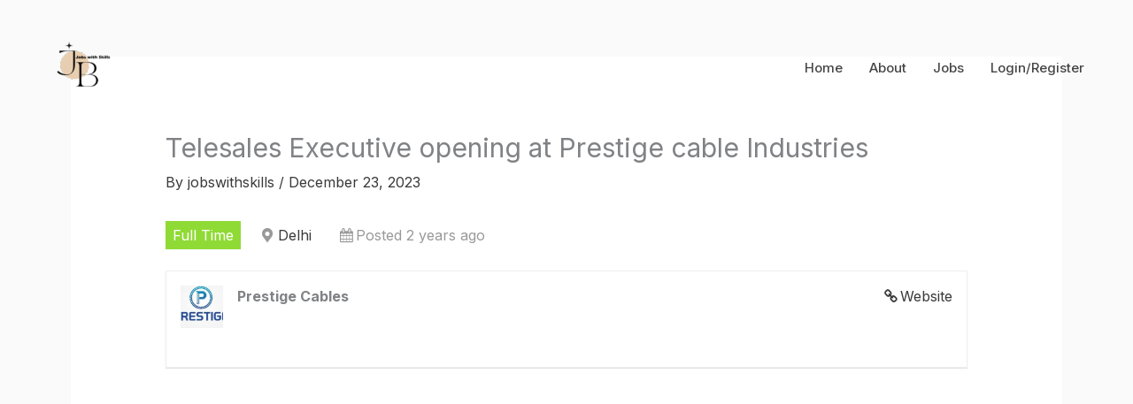

--- FILE ---
content_type: text/html; charset=utf-8
request_url: https://www.google.com/recaptcha/api2/aframe
body_size: 264
content:
<!DOCTYPE HTML><html><head><meta http-equiv="content-type" content="text/html; charset=UTF-8"></head><body><script nonce="-g-9dJEgCah9PiFoUcEgHQ">/** Anti-fraud and anti-abuse applications only. See google.com/recaptcha */ try{var clients={'sodar':'https://pagead2.googlesyndication.com/pagead/sodar?'};window.addEventListener("message",function(a){try{if(a.source===window.parent){var b=JSON.parse(a.data);var c=clients[b['id']];if(c){var d=document.createElement('img');d.src=c+b['params']+'&rc='+(localStorage.getItem("rc::a")?sessionStorage.getItem("rc::b"):"");window.document.body.appendChild(d);sessionStorage.setItem("rc::e",parseInt(sessionStorage.getItem("rc::e")||0)+1);localStorage.setItem("rc::h",'1768986147292');}}}catch(b){}});window.parent.postMessage("_grecaptcha_ready", "*");}catch(b){}</script></body></html>